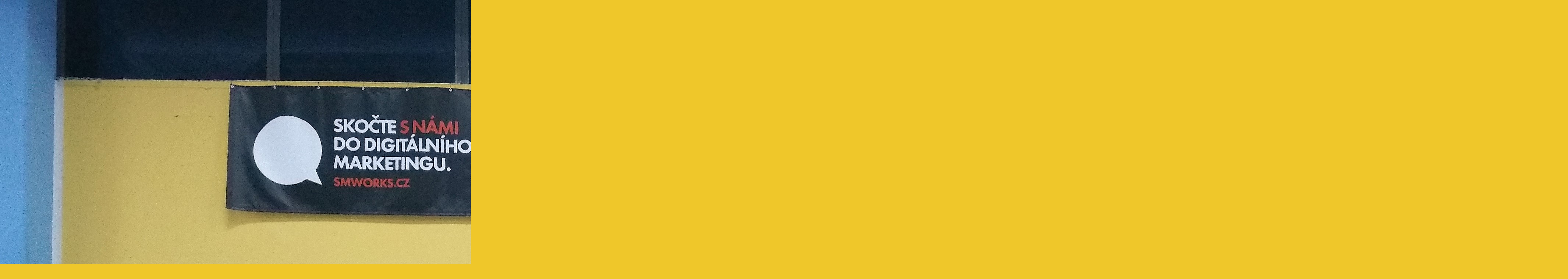

--- FILE ---
content_type: text/html; charset=UTF-8
request_url: https://www.ksglitvinov.cz/fotoalbum/sezona-rok-2018/prebor-usteckeho-a-libereckeho-kraje-druzstev---liberec-17.-11.-2018/20181117_172013.-.html
body_size: 812
content:
<?xml version="1.0" encoding="utf-8"?>
<!DOCTYPE html PUBLIC "-//W3C//DTD XHTML 1.0 Transitional//EN" "http://www.w3.org/TR/xhtml1/DTD/xhtml1-transitional.dtd">
<html lang="cs" xml:lang="cs" xmlns="http://www.w3.org/1999/xhtml">

    <head>

        <meta http-equiv="content-type" content="text/html; charset=utf-8" />
        <meta name="description" content="Klub sportovní gymnastiky Litvínov" />
        <meta name="keywords" content="gymnastika,sportovní gymnastika,sport,kondiční gymnastika,gymnastický klub,klub sportovní gymnastiky,sportovní gymnastky,litvínovské gymnastky,gymnastika litvínov,sportovní gymnastika litvínov,gymnastický klub" />
        <meta name="robots" content="all,follow" />
        <meta name="author" content="<!--/ u_author /-->" />
        <link rel="stylesheet" href="/style.1679387466.1.css" type="text/css" />
        
        <script type="text/javascript" src="https://www006.estranky.cz/user/js/index.js" id="index_script" ></script>
        <title>
            Klub sportovní gymnastiky Litvínov
        </title>

        <style>
          body {margin: 0px; padding: 0px;}
        </style>
    </head>
<body>
    <script language="JavaScript" type="text/javascript">
    <!--
      index_setCookieData('index_curr_fullphoto', 1170);
    //-->
  </script>
  <a href="javascript: close();"><img src="/img/original/1170/20181117_172013.jpg" border="0" alt="20181117_172013" width="4262" height="2951"></a>

<!-- NO GEMIUS -->
</body>
</html>


--- FILE ---
content_type: text/css
request_url: https://www.ksglitvinov.cz/style.1679387466.1.css
body_size: 16058
content:
hr, .noDisplay {
  display: none
}
  #header .title-desktop {
  display: none;
  top: -25px;
    position: relative;
}
@media (min-width: 1100px) {
  #header .title-desktop {
    display: block;
  }
}

#header .title-mobile {
  display: block;
}
@media (min-width: 1100px) {
  #header .title-mobile {
    display: none;
  }
}

#header .title-mobile h1 {
  top: 11px;
}
#eshop .contact-info td span {
    position: relative;
    display: block;
    top: -33px;
    left: -7px;
}
#eshop form table tbody tr td {
    padding-right: 5px;
    vertical-align: top;
}
#eshop .registration td input {
  width: 100%;
}
input[type="button" i] {
    color: #fff;
    font-weight: bold;
    font-size: 0.9rem;
    max-width: 20rem;
    background-color: #f37720;
    padding: .5rem 1rem .6rem;
    border-radius: 25rem;
    border-color: #f37720;
    border-style: solid;
    cursor: pointer;
}
#photo-album-nav {
  display: none;
}
@media(min-width: 1100px) {
#photo-album-nav {
  display: block;
}
}
#last-photo {
  display: none;
}
@media(min-width: 1100px) {
#last-photo {
  display: block;
}
}
#calendar {
   display: none;
}
@media(min-width: 1100px) {
#calendar {
  display: block;
  width: 90%;
}
}
#rss-nav {
  display: none;
}
@media(min-width: 1100px) {
#rss-nav {
  display: block;
}
}
#stats {
  display: none;
}
@media(min-width: 1100px) {
#stats {
  display: block;
}
}
#last-photo .wrap-of-wrap img {
  width: 90%;
  max-width: 90%;
    height: auto;
}
h2, h3, h4, h5, h6, pre, address, u, s {margin: 10px 0;}
input {padding: 5px;}
table {
    max-width: 500px;
}
iframe {
  width: 100%;
    max-width: 480px;
}
#osm-map {
  width: 100%!important;
    max-width: 480px;
}
td {padding: 5px;}
.editor-area hr { display: block; }
a {
  text-decoration: none
}
a:hover {
  text-decoration: underline
}
a img {
  border: none
}
.left {
  text-align: left;
}
.right {
  text-align: right;
}
.center {
  text-align: center;
}
.justify {
  text-align: justify;
}
.left-float {
  float: left;
}
.right-float {
  float: right;
}
.clear {
  clear: both;
  height: 0;
  overflow: hidden;
  border: 0;
  font-size: 0em;
}
/*title buggy in ie */
.accessibility-links {
  display: none
}
/* --- */
.editor-area {
  position: relative;
  margin-right: 5px
}
.editor-area h2 {
  margin: 14px 0 !important;
  font-size: 1.5em !important
}
#content h2 {
  font-size: 16px;
  margin-top: 10px;
}
#content h3 {
  font-size: 13px;
  padding-top: 10px;
}

#content .editor-area .preview img {
  width: 100%;
    max-width: 515px;
    height: auto;
}

#content .editor-area ul {margin: 0.5em 0.75em 0.5em 2em}

#content .editor-area p {line-height: 140%; margin: 0.4em 0; padding: 0.2em 0;}

#content .editor-area h2, #content .editor-area h3, #content .editor-area h4 {margin: 1em 0 0.3em 0; padding: 0.1em 0;}

#content .editor-area h2 {margin-top: 1.5em;}

/* main box-model, content adv, IE hacking, etc... */
body {
  margin: 0;
  padding: 0px;
  background: url('https://s3b.estranky.cz/img/d/1000000180/pageBkgBottom.png') repeat-x 50% 100% #EFC72A;
  text-align: center;
  font-family: Verdana;
  font-size: 11px
}
#page-bkg {
  background: url('https://s3b.estranky.cz/img/d/1000000180/pageBkg.png') repeat-x transparent;
}
#whole-page {
  position: relative;
  width: 950px;
  margin: 0 auto;
  text-align: left;
}
#document {
  position: relative;
}
#body {
   margin: 190px 11px 0 12px;
   background: #fff;
   border-radius: 15px;
   padding: 20px 5px;
}
@media(min-width: 1100px) {
#body {
   padding: 40px 18px;
}
}
/*body - ne header*/
/* overlay leftBreaker */

/* IE hacking - shadow above menu*/

/*advertisment*/
.message a {
  color: #69708C
}
.adv-title {
  font-size: 12px;
  color: #C51373;
  font-weight: bold
}
#mess-ahead {
  text-align: center;
  padding: 5px 0px;
        background-color: #e78312 !important;
        padding-bottom: 10px;
        color: #fff;
}
#mess-board {color: #fff; min-height: 200px;  position: relative; top: -40px;}
* html #mess-board {height: 220px;}
#sky-scraper-block {
    position: absolute;
    right: -300px;
    text-align: center;
    width: 300px;
    top: 0;
    color: #fff;
    z-index: 20;
}
#sticky-box {
  position: relative;
  position: -webkit-sticky;
    position: sticky;
  top: 0;
  right: 0;
}
#mess-skyscraper {
  margin-bottom: 10px
}
#mess-square {
  margin: 10px 0
}
#mess-message, #mess-text {
  margin: 10px 0;
  padding: 5px 0;
  border-top: solid 1px #f1f1f1;
  border-bottom: solid 1px #f1f1f1;
}
#mess-text {
  clear: both
}
#mess-message img {
  float: left;
  padding: 5px 10px 0 0
}
.hypertext {
    border: 1px solid #eee;
    margin: 10px 0 0 0;
    overflow: hidden;
    padding: 10px 5px;
}
#content .hypertext h2 {
  margin: 0 !important;
  font-weight: normal;
  font-size: 11px;
  padding-right: 75px;
}
#content .hypertext h2 a {
  color: #69708C;
  text-transform: none;
}
.hypertext+.hypertext {
  border-top: none;
  background: #FFF;
  margin-top: -1px;
}
.hypertext .mess-title {
  float: right;
  line-height: 17px;
}
*html .hypertext .mess-title {
  float: none;
}
.hypertext+.hypertext .mess-title {
  display: none;
}
#shifter #shifter_wrap:after {content: "."; display: block; height: 0; clear:both; visibility:hidden; font-size:0;}
* html #shifter #shifter_wrap {zoom: 1;}
*:first-child+html #shifter #shifter_wrap {zoom: 1;}
#shifter {background: #407098 url('https://s3b.estranky.cz/img/d/1000000180/pageBkgBottom.png') 0% 0% repeat-x;}
#shifter #shifter_wrap #shifter_footer .span3 {background: #fff; -webkit-border-radius: 8px; -moz-border-radius: 8px; border-radius: 8px; padding: 0px 5px 5px;
-moz-box-shadow: #2f4455 4px 2px 10px; -webkit-box-shadow: #2f4455 4px 2px 10px; box-shadow: #2f4455 4px 2px 10px;}
#shifter div#shifter_title h3 {margin: 5px 0; color: #fff;}
#shifter .span3 .category a {color: #f1ae19;}
#shifter #shifter_wrap #shifter_footer .category a {text-decoration: none;}
#shifter #shifter_wrap #shifter_footer .category a:hover {text-decoration: underline;}
#shifter .span3 a {color: #434D5A;}
#shifter .span3 .category a {font-size: 13px;}
#shifter #shifter_wrap #shifter_footer .span3 h4 {margin: 0;}
#shifter #shifter_title h3#shifter_t_2 {margin-right: 292px;}
#shifter #shifter_wrap #shifter_terms a {color: #979797;}
:root #shifter #shifter_title h3#shifter_t_2 {margin-right: 291px\9;}
* html #shifter #shifter_title h3#shifter_t_2 {margin-right: 145px;}
/* closing content page */
/*footer*/
#footer {
  width: 950px;
  bottom: 0;
  overflow: hidden;
  min-height: 110px;
}
#footer .inner_frame {
  padding: 10px 0pt 0pt 40px;
  color: white;
}
#footer .inner_frame p + p {margin-top: 5px;}
#footer .inner_frame p + p a {margin-right: 5px;}
#footer a {
  color: White;
}
#footer #up-page {
  display: none
}
#footer p {
  margin: 0;
}
/* end of whole page */
/*#decoration6 {
  clear: both;
  width: 100%;
  margin-top: -64px;
  height: 64px;
  background: url('https://s3b.estranky.cz/img/d/1000000180/pageBkgBottom.png') repeat-x
}
*/
/*header */
#header {
  position: relative;
  top: 85px;
  left: 0;
  z-index: 20;
}
#header-above {
  display: table;
  &margin-top: 15px;
  margin-left: 40px;
  height: 110px;
  overflow: hidden
}
#header h1 {
  margin: 0;
  display: block;
  left: 5px;
  overflow: visible !important;
  vertical-align: middle;
}
#header h1 a {
  display: block;
  width: 730px;
}
#header a {
  color: white;
  text-transform: uppercase;
  font-size: 1.3rem;
  font-weight: normal;
  text-decoration: none !important
}
@media(min-width: 1100px) {
  #header a {
  font-size: 1.6rem;
}
}
#header-decoration {
  display: none;
}
/* =================================== left panel ==================================  */
#nav-column {
  float: left;
        min-height: 50px;
  width: 315px;
  margin-left: 10px;
  margin-right: 15px;
  position: relative;
       -webkit-box-shadow: 3px 3px 6px -2px #e6e5e5;
       -moz-box-shadow: 3px 3px 6px -2px #e6e5e5; 
       box-shadow: 3px 3px 6px -2px #e6e5e5;
}
#nav-column h2 {
  width: 270px;
  height: 20px;
  padding: 7px 0 0 5px;
  background-repeat: no-repeat;
  color: white;
  text-transform: uppercase;
  font-size: 11px;
}
#nav-column .section a {
  color: #434D5A;
}
/* menu on the top */
#navigation {
  position: absolute;
  top: -120px;
  left: 0;
  z-index: 50;
  width: 950px;
  height: auto;
}
#navigation h2 {
  display: none
}
nav menu > li.level_1 {overflow: unset !important;}
ul.level_2 { position: absolute; top: 20px; padding: 0; z-index:999; background: #224463; border: 1px solid #FFF;}
ul.level_2 > li { display: block !important; width: 100%;}
ul.level_2 > li > a {float: none; white-space: pre; padding: 5px 20px;}
menu {
  margin: 0;
  padding: 0;
}
menu li {
  display: block;
  position: relative;
  float: left;
  font-size: 1em;
  margin: 0 1px;
  padding: 0 0 3px 0;
  line-height: 18px !important;
  zoom: 1;
}
@media(min-width: 1100px) {
  menu li {
  line-height: 14px !important;
}
}
menu li a {
  display: block;
  font-weight: bold;
  color: #fff;
  text-decoration: none;
}
menu li span {
  display: block;
  color: #fff;
  text-decoration: none;
  padding: 3px 15px 5px 15px;
  color: #fff;
  text-decoration: none;
}
menu li a:hover {
  background: #8193a7 url('https://s3b.estranky.cz/img/d/1000000180/menuBkgR.png') no-repeat 0% 0%;
  background-size: 100% 100%;
}
menu li a:hover span {
  background: url('https://s3b.estranky.cz/img/d/1000000180/menuBkgL.png') no-repeat 100% 0%;
}
menu li {
  _width: expression(this.offsetWidth < 200 ? "auto": "200px");
  _background: url('https://s3b.estranky.cz/img/d/1000000180/menuBkgR.png') no-repeat;
}
menu li, menu li a:hover, menu li a {
  _background-image: none !important;
  _background-color: transparent !important;
}
/************************************************************/
#folders-nav h2, #languages h2, #contact-nav h2, #stats h2 {
  background-color: #548cb8;
  border-radius: 4px;
}
#mail-list fieldset dd {margin: 0;}
#mail-list fieldset {
    padding: 0;
}
#mail-list #mail-list-message .message {
   margin: 10px 0;
    display: block;
    color: #000;
}
#last-gallery h2, #photo-album-nav h2, #mail-list h2 {
   background-color: #a0d20a;
  border-radius: 4px;
}
#links h2, #last-photo h2, #rss-nav h2 {
  background-color: #e9aa1d;
   border-radius: 4px;
}
#calendar h2 {
  background-color: #a0d20a;
   border-radius: 4px;
}
/* like menu, but not slide up */
.section ul {
  margin: -2px 0 0 0;
  padding: 0;
  width: 170px;
  overflow: hidden
}
.section li {
  margin: 0;
  padding: 0;
  list-style: none
}
.section li a {
  display: block;
  _height: 15px;
  margin: 0 0 5px 0;
  padding: 0 5px 3px 15px;
  list-style: none;
  background: url('https://s3b.estranky.cz/img/d/1000000180/listType1.png') 5px 50% no-repeat;
  border-bottom: solid 1px #ededeb;
}
#links li a {
  background-image: url('https://s3b.estranky.cz/img/d/1000000180/listType2.png')
}
/*portrait*/
#portrait h2 {
  display: none
}
#portrait .inner_frame {
  padding: 9px;
  text-align: center
}
#portrait {
  border-bottom: 1px solid #ededeb
}
/*photo*/
#last-gallery .inner_frame {
  width: 170px;
  margin: 3px 0;
  text-align: center;
  overflow: hidden;
  padding-bottom: 5px;
  border-bottom: solid 1px #ededeb
}
/*search*/
#search h2 {
  display: none
}
#search {
  position: absolute;
  float: left;
  top: 0;
  left: 0;
  z-index: 50;
  width: 270px;
  height: 31px;
  background: url('https://s3b.estranky.cz/img/d/1000000180/search.png') no-repeat;
}
@media(min-width: 1100px) {
  #search {
  top: -261px;
  left: 450px;
}
}
#search fieldset {
  margin: 5px 0 0;
  padding: 0;
  border: none;
}
#search #key {
  float: left;
  width: 145px;
  height: 15px;
  padding: 0;
  margin: 2px 10px 0 38px;
  background: #e78312;
  border: solid 1px #e78312;
  color: #e6e6e4;
  font-size: .8em
}
#search #sendsearch {
  float: left;
  width: 17px;
  height: 16px;
  margin-top: -10px;
  background: url('https://s3b.estranky.cz/img/d/1000000180/searchSubmit.png') no-repeat;
  text-align: right;
  border: none;
  color: #99d900;
  font-size: 0px;
  font-weight: bold;
  padding-top: 100px;
}
/*kalendar */
#calendar caption {
  display: none
}
#calendar .inner_frame {
  text-align: center;
  padding-bottom: 10px
}
#calendar table {
  width: 170px;
  margin: 0 auto;
  color: #6a6e79;
  border-collapse: collapse
}
#calendar #archive-year td {
  padding-bottom: 3px;
  border-bottom: solid 1px #ededeb;
}
#calendar tbody {
  width: 170px;
}
#archive-month a, #archive-year a {
  color: #a3d30b !important;
  font-weight: bold
}
#calendar #archive-days th {
  padding: 5px 0
}
#calendar td, #calendar th {
  _font-size: .7em;
  text-align: center;
}
#calendar tbody td {
  margin: 0 !important;
  width: 18px;
  height: 18px;
}
#archive-month td {
  height: auto !important;
  width: auto!important;
}
#archive-month td * {
  margin: 0 !important;
  font-size: .9em;
}
#calendar tbody .day_active {
  background: url('https://s3b.estranky.cz/img/d/1000000180/calendarItemBkg1.png') 50% 50% no-repeat;
  &background-position: 25% 50%;
  font-size: 10px
}
#calendar tbody .day_active a {
  color: white !important
}
/* =============================  MAIN div ========================================= */
#content {
  width: 540px;
  margin-left: 0px;
  padding: 0px 0 0px 8px;
  overflow: hidden;
  line-height: 130%;
  color: #39475F;
       float: right;
}
/* breadcrumb */
#breadcrumb-nav {
  width: 520px;
  margin: 5px 0 10px 5px;
  line-height: 20px;
  color: #578dbb;
  overflow: hidden
}
#breadcrumb-nav a {
  color: #69708a
}
#breadcrumb-nav a:hover {
  color: #578dbb;
}
/* under content */
#perex, #photos, #articles, #slide, #folders, #gallery, #perex_adv, #articles, #archive, #articles .article {
  width: 526px;
  overflow: hidden;
}
/* main H */
#content h3#photos-title, #articles .section_sub_title, #block-comments h2, #gallery h3, #photos-title, #archive h2 {
  margin: 20px 0 0 0 !important;
  text-transform: uppercase;
  letter-spacing: 1px;
  font-size: 16px
}
/* cancellation of H*/
.folder-info h3, #archive .article h2 {
  pletter-spacing: 0 !important;
  font-size: 12px !important;
  text-transform: none !important;
}
.section_article, .comment {
  margin-left: 5px;
  margin-right: 5px;
}
/* article(s) */
.article {
  position: relative;
  background: url(https://s3b.estranky.cz/img/d/1000000180/bkgArticle.png) 0 40px repeat-x
}
#article h2 a {
  color: #69708a;
  font-size: 11px;
  text-transform: uppercase
}
#articles .article h2, #archive .article h2 {
  width: 526px;
  height: 26px;
  padding-top: 4px;
  margin-bottom: 5px;
  background: url('https://s3b.estranky.cz/img/d/1000000180/hBkg.png') no-repeat;
}
.article h2 a {
  display: block;
  width: 404px;
  margin: 0px 100px 0 20px;
  overflow: hidden;
  color: white;
  text-transform: uppercase;
  line-height: 20px;
  height: 20px;
}
#articles h2 {
  font-size: 15px;
}
.article div.first p {
  margin: 2px 5px 5px 5px
}
div.first strong.date {
  margin-right: 2px;
  padding-right: 2px;
  color: #3c4952;
  font-weight: normal
}
p.first .date {
  margin: 0;
  padding: 0;
  color: #3c4952;
}
.under-article {
  clear: both;
  margin-left: 5px;
  padding: 5px 0 20px 0;
  border-top: solid 1px #dee8f1;
}
.under-article .a-whole-article {
  display: block;
  position: absolute;
  top: 16px;
  right: 8px;
  color: white !important;
  font-size: 10px;
  font-weight: normal
}
.under-article .art-delimit-wa {
  display: none
}
.under-article .comment-img {
  padding-right: 3px;
}
.under-article .nr-comments {
  display:inline-block;
  background: url('https://s3b.estranky.cz/img/d/1000000180/comment.png') 0 0 no-repeat;
  padding-left: 18px;
}
.under-article strong {
  font-weight: normal;
  color: #3c4952
}
.under-article a {
  color: #f1ae19;
  font-weight: bold
}
/* comment*/
#block-comments {
  position: relative;
  width: 520px;
  clear: both;
  padding-top: 25px;
  overflow: hidden;
  background: url(https://s3b.estranky.cz/img/d/1000000180/block-commentsBkg.png) no-repeat
}
#block-comments fieldset {
  width: 100%;
  border: none;
  padding: 0
}
#block-comments legend {
  display: none
}
#block-comments dd {
  margin: 0 0 5px 3px
}
.recaptchaContainer {
    text-align: left;
}
#block-comments fieldset input, #block-comments fieldset textarea,#block-comments input#c_title {
  width: 54%;
  background: #f3f3f3;
  border: solid 1px black;
  padding: 0 5px;
  margin-top: 2px;
  color: #69708C;
        font-family:Tahoma,Arial,sans-serif; font-size:13px;
}
@media(min-width:768px) {
  #block-comments fieldset input, #block-comments fieldset textarea,#block-comments input#c_title {
  width: 56%;
 }
}
#validation {
  float: left;
  width: 150px !important;
  margin-right: 20px
}

#block-comments .submit {
  text-align: center;
  border: 1px #69A6D3 solid;
  color: #69A6D3;
  font-weight: bold;
        padding:3px 10px;
        width: 80px;
}

#block-comments h3 {
  padding-top: 5px;
  border-top: solid 2px #DEE8F1;
  font-size: 16px;
  text-transform: uppercase;
  letter-spacing: 1px
}
#block-comments .comment-headline {
  color: #9AACC5
}
#block-comments .comment-headline h3 {
  color: #F1AE19 !important;
  margin: 10px 0 0 0;
  border: none;
  font-size: 12px;
  text-transform: none !important;
  letter-spacing: 0 !important
}
#block-comments .comment-text p {
  margin: 3px 0 5px 0
}
#block-comments .comment {
  border-bottom: solid 1px #EDEDEB
}
#block-comments form dd input{width: 250px;} 
#block-comments form dd input#c_validation{float:left;} 
#block-comments form dd div#c_validation_div{text-align:right;margin-right: 6px;}
#block-comments .submit{margin-bottom:20px;}
/* photo-gallery */
.folder {
  border: solid 1px #EEEEEE;
  margin: 5px;
  padding: 10px;
  clear: both;
  display: table;
  _height: 100px;
  width: 480px;
  _position: relative;
}
.folder .photo-wrap {
  display: table-cell;
  _position: absolute;
  _top: 50%;
  left: 5px;
  &float: left;
  _float: none;
  width: 100px;
  overflow: visible !important;
  vertical-align: middle;
  text-align: center;
}
.folder .photo-wrap div {
  _position: relative;
  _top: -50%;
  margin-right: 10px;
}
.folder-info {
  height: 110px;
  overflow: visible;
  display: block;
  width: 330px;
  overflow: hidden;
  float: right;
  vertical-align: middle;
}
.folder-info a {
  color: #F1AE19;
}
#gallery .folder-info h3 {
  margin: 0 !important;
  padding: 0 !important
}
#photos-sum h3#photos-title {
  margin: 10px 0 !important
}
#photos-sum .photo-wrap {
  float: left;
  display: table;
  height: 100px;
  width: 100px;
  _position: relative;
  overflow: hidden;
  text-align: center;
  _text-align: left !important;
}
#photos-sum .photo-wrap div {
  _position: absolute;
  _top: 50%;
  _left: 50%;
  display: table-cell;
  vertical-align: middle;
}
#photos-sum .photo-wrap a {
  display: block;
  _position: relative;
  _top: -50%;
  _left: -50%
}
.photo-wrap img {
  border: solid 2px #F1AE19;
  margin: 3px;
  &margin-bottom: 5px !important;
}
.photo-wrap img:hover {
  border-width: 5px;
  margin: 0 !important;
}
/*photographies*/
#p_name, #slide .slide-img, #p_comment {
  text-align: center
}
#p_name {
  color: #C51373
}
#slide a {
  color: #F1AE19;
  font-weight: bold
}
.slidebar a {
  display: block;
  float: left;
  height: 100px;
  width: 100px;
  text-align: center
}
.slidenav {
  clear: both;
  margin: 0 10px;
  text-align: center;
}
.slidenav .back {
  float: left;
}
.slidenav .forward {
  float: right;
}
#timenav {
  text-align: center;
  margin-top: 5px;
  padding-top: 5px;
  border-top: solid 2px #F3F3F3
}
/* folders */
.album {
  float: left;
  width: 220px;
  _width: 260px;
  padding-left: 40px;
  background: url(https://s3b.estranky.cz/img/d/1000000180/slozka.gif) no-repeat 10px 5px;
  overflow: hidden;
}
.album h3 {
  margin: 0;
  padding: 0 !important;
  font-size: 1.2em;
  height: 1.5em;
  overflow: hidden;
  line-height: 160%;
}
.album div {
  color: #666666;
  margin-bottom: 10px
}
.album a {
  color: #F1AE19;
}
.album a:hover {
}
/* rubrika prispevku */
.section_article h3 {
  margin-bottom: 0;
  padding-top: 10px;
  border-top: solid 1px #F3F3F3
}
.section_article h3 a {
  color: #C51373;
}
/**************************************************************************************/
/***fix*package************************************************************************/
/**************************************************************************************/
.comment {
  border-left: 1px solid #41719B;
  padding-left: 10px;
}
.level0 {
  margin-left: 0px;
}
.level1 {
  margin-left: 15px;
}
.level2 {
  margin-left: 30px;
}
.level3 {
  margin-left: 45px;
}
.level4 {
  margin-left: 60px;
}
.level5 {
  margin-left: 75px;
}
.level6 {
  margin-left: 90px;
}
.level7 {
  margin-left: 105px;
}
.level8 {
  margin-left: 120px;
}
.level9 {
  margin-left: 135px;
}
.list-of-pages {
  text-align: center;
  position: relative;
  display: block;
  width: 100%;
}
.list-of-pages .previous {
  position: absolute;
  left: 0px;
  top: 0px;
}
.list-of-pages .next {
  position: absolute;
  right: 0px;
  top: 0px;
}
.list-of-pages a {
  color: #3F5057 !important;
}
.list-of-pages .numbers {
  display: block;
  margin: 0px auto;
  width: 320px;
}
/**********preview**********/
#thumbnav, #photos, #preview-folder {
  overflow: hidden;
}
#photos .photo-wrap, #preview-folder .box, #thumbnav .box, .folder .photo-wrap {
  background: #fff;
  border: 1px solid #F1AE19;
  float: left;
  width: 90px;
  height: 90px;
  margin: 2px 0px 2px 4px;
  _width: 92px;
  _height: 92px;
}
#thumbnav .box {
  margin: 1px;
}
#photos .photo-wrap div, #preview-folder .box div, #thumbnav .box div, .folder .photo-wrap div {
  height: 90px;
  width: 90px;
  text-align: center;
  _height: 92px;
  _width: 92px;
  display: table;
  =position: relative;
  overflow: hidden;
}
#thumbnav .box div a, #photos .photo-wrap div a, #preview-folder .box div a, .folder .photo-wrap div a {
  =margin: 2px 0px 0px 0px;
  height: 100%;
  =height: auto;
  background-image: none;
  border: 0px solid #f7b1a5;
  =position: absolute;
  =top: 50%;
  =left: 50%;
  display: table-cell;
  vertical-align: middle;
}
#thumbnav .box div a, #photos .photo-wrap div a, #preview-folder .box div a, .folder .photo-wrap div a {
  =border: none;
}
#thumbnav .box div a img, #photos .photo-wrap div a img, #preview-folder .box div a img, .folder .photo-wrap div a img {
  =position: relative;
  =top: -50%;
  =left: -50%;
  border: 0px solid #FFF;
}
#thumbnav .wrap {
  display: block;
  padding: 8px 0px 8px 5px;
  _padding-left: 0px;
}
/*********end of preview**********/
#stats .inner_frame {
  text-align: left;
  color: #434D5A;
}
#stats .inner_frame td, #stats .inner_frame th {
  padding: 2px;
  color: #3F5057;
  font-weight: normal;
  text-align: left;
  font-size: 11px;
  color: #434D5A;
}
#stats .inner_frame table:after {
  content: ".";
  line-height: 0px;
  height: 0px;
  clear: both;
  visibility: hidden;
}
h1.head-left {
  text-align: left;
}
h1.head-center {
  text-align: center;
}
h1.head-right {
  text-align: right;
}
#ajax-container_preview {
  z-index: 999999;
}
#last-photo .inner_frame{
  text-align: left;
}
#mail-list.section #validation-dt {
  display: block;
  margin: 0 0 10px;
}
#mail-list.section .vizual-captcha {
  width: 91%;
  margin: 10px 0;
}
#mail-list-key {
  height: 19px;
  padding: 3px 1px 0;
  width: 39%;
  margin: 0 0 5px;
}
@media(min-width: 1100px) {
  #mail-list-key {
    width: 89%;
  }
}
#send-mail-list {
  margin-top: 5px;
}
#mail-list .inner_frame {
  text-align: left;
}
#languages .inner_frame {
  text-align: center;
        overflow: hidden;
}
#languages .inner_frame a {
  padding: 0px 5px;  float: left;
}
/* ------------------------- submenu --------------------------- */
menu li.submenu-over {
  position: relative;
  z-index: 9999;
}
menu li ul.classic, menu li ul.submenu, menu li ul.click, menu li ul.onmouse, menu li.submenu-over ul.click, menu li.submenu-over ul.classic {
  display: none;
}
menu li.submenu-over ul.onmouse, menu li:hover ul.onmouse {
  display: block;
}
menu li.submenu-over ul.onmouse, menu li:hover ul.onmouse {
  position: absolute;
  top: 37px;
  left: 1px;
  list-style: none;
  display: block;
  overflow: hidden;
  padding: 0px;
  margin: 0px;
  =width: auto;
  _width: expression(this.offsetWidth < 150 ? "auto": "150px");
  height: auto;
}
menu li.submenu-over ul.onmouse li, menu li:hover ul.onmouse li {
  list-style: none;
  float: none;
  display: block;
  padding: 0px;
  margin: 0px;
  border: 1px solid #98C909;
  background: #98C909 !important;
  width: auto;
  background-image: none;
  height: auto;
  =position: relative;
  =margin-top: -2px;
}
menu li.submenu-over ul.onmouse li a, menu li:hover ul.onmouse li a {
  float: none;
  white-space: nowrap;
  background-image: none;
  padding: 1px 5px 5px 5px;
  height: auto;
}
menu li ul li a:hover {
  text-decoration: underline;
  background: #98C909;
}
/* ------------------------- submenu --------------------------- */
#header-decoration {
  display: none;
}
/* round of header img*/
#logo-in-content {
  background: url('/img/ulogo.566223.jpeg') no-repeat;
  height: 100%;
  width: 535px;
  padding-top: 36%;
}
#header-round1, #header-round2, #header-round3, #header-round4 {
  display: none;
}
#header-round1 {
  position: absolute;
  top: 0;
  left: 0;
  width: 4px;
  height: 4px;
  background: url(https://s3b.estranky.cz/img/d/1000000180/round1.gif) no-repeat
}
#header-round2 {
  position: absolute;
  top: 0;
  right: 0px;
  width: 4px;
  height: 4px;
  background: url(https://s3b.estranky.cz/img/d/1000000180/round2.gif) no-repeat
}
#header-round3 {
  position: absolute;
  top: 196px;
  left: 0;
  width: 4px;
  height: 4px;
  background: url(https://s3b.estranky.cz/img/d/1000000180/round3.gif) no-repeat
}
#header-round4 {
  position: absolute;
  top: 196px;
  right: 0px;
  width: 4px;
  height: 4px;
  background: url(https://s3b.estranky.cz/img/d/1000000180/round4.gif) no-repeat
}
#block-comments h3, #content h2 {
  margin: 10px 5px !important;
}
#photos, .editor-area {
  margin-bottom: 10px;
}

#comments-form #c_validation {
  width: 250px !important;
}

#portrait .inner_frame {
  text-align: center;
}
#calendar td, #calendar th {
  font-size: 11px;
}
.slidenav {
  padding: 10px;
}
a {
  color: #color: #3F5057;
}
#mess-message:after {
  content: ".";
  clear: both;
  visibility: hidden;
  display: block;
  height: 0px;
  line-height: 0px;
  _zoom: 1;
}
.folder-info h3 {
  padding: 0px !important;
}
/**************************************************************************************/
/**************************************************************************************/
/**************************************************************************************/
.column .inner_frame {
  padding: 10px 0px;
}
.column #search .inner_frame {
  padding-top: 0px;
}
.own-code-nav h2 {
  background-image: url(https://s3b.estranky.cz/img/d/1000000180/menuBkg1.png);
}
#sendsearch, #send-mail-list, .submit {
  cursor: pointer;
}
#section_subsections, .article {
  margin-bottom: 20px;
}
#photos .photo-wrap {
  margin: 5px;
}
.article .editor-area, .first {
  margin-left: 5px;
}
.section .inner_frame {
  padding-left: 0;
}
.own-code-nav textarea {
  width: 98%;
}
#search .inner_frame, #languages .inner_frame, #last-photo .inner_frame, #calendar .inner_frame {
  padding-left: 0px !important;
}
#contact-nav .inner_frame {
  line-height: 150%;
}

/* special feature for menu */
#in-document {
                overflow: hidden;
}
#navigation .inner_frame menu {
                width: 100%;
}

/* layout adjustments - DO NOT CHANGE unless you know what are you doing */

#navigation {
  left: -5px;
}
#header h1 a {
  margin-left: 35px;
}
#nav-column h2 {
  padding:7px 0 0 15px;
  width: 270px;
}
.column .inner_frame {
                padding: 0;
}
#search.section {
                padding: 0;
}
#search.section .inner_frame {
                padding: 0;
}
.section .inner_frame {
  padding-left: 0;
  padding-top:15px;
  color: #434D5A;
  word-wrap: break-word;
}
.section {
  padding: 10px 0;
}
.section li a {
  padding:0 5px 3px 18px;
}
#perex .editor-area {
  margin-left: 5px;
}

/* correctures */
#articles .article h2 {margin-left: 0 !important; margin-left: 0 !important;}

#content #click {text-align: center;}
#content #click h3 {margin-bottom: 0.5em;}

#thumbnav .wrap {margin: 1em 0; margin-right: -10px;}
#thumbnav .box {margin: 2px 9px 2px 3px;}
* html #thumbnav .box {margin-right: 0px; margin-left: 8px;}  /* IE6 */

/* IE7 */
#navigation, #nav-column {zoom: 1; z-index: 1000;}
*:first-child+html menu li ul li a {display: block;}
*:first-child+html #decoration1 {top: 180px;}
*:first-child+html #decoration2 {bottom: 152px; height: 356px;}
*:first-child+html #decoration3, *:first-child+html #decoration4 {top: 170px;}
*:first-child+html #header {top: 60px; z-index: 1500;}
*:first-child+html #document {width: 780px; overflow-x: hidden;}  
*:first-child+html #clear3 {width: 771px;}

*:first-child+html menu li.submenu-over ul.onmouse, *:first-child+html menu li:hover ul.onmouse {background: #98C909; overflow: none;}
*:first-child+html menu li.submenu-over ul.onmouse li, *:first-child+html menu li:hover ul.onmouse li {margin-top: 3px;}

#content {position: relative; z-index: 500;}
#clear3 {position: relative; z-index: 10;}
#decoration2 {z-index: 1000;}

menu.menu-type-none li, menu.menu-type-onclick li, menu.menu-type-standard li {overflow: visible !important;}

menu li.submenu-over ul.onmouse li a, menu li:hover ul.onmouse li a {padding-bottom: 0;}

 /* IE 6 */
* html #nav-column h2 {width: 175px;}
* html #footer {height: 20px; font-size: 10px;}
* html menu li a:hover span {background-image: none !important; background-color: transparent !important;}
* html menu li a:hover {text-decoration: underline !important;}

#footer a.eoldal-footer {line-height: 30px; top: 0;}

/* ----------- Facebook------------ */

/* ----------- Like ----------- */
.fb_edge_widget_with_comment{margin:5px 0px;}

/******************************************************************************/
/*----------------------------------------------------------Navigation bar style----------------------------------------------------------*/
@media screen,projection{
#nav-cover{padding-bottom:0px !important;margin-bottom:-1px;background-color: #e78312 !important;}
.bar{background-image:url('https://s3b.estranky.cz/img/d/1000000180/nav-bg2.png');} 
.bar .kereses{background-image:url('https://s3b.estranky.cz/img/d/1000000180/nav-search2.png');}
.bar .logo_1{background-image:url('https://s3b.estranky.cz/img/d/1000000180/logo-startlap2.png');}
.bar .logo_2{background-image:url('https://s3b.estranky.cz/img/d/1000000180/logo-iwiw2.png');}
.bar .logo_3{background-image:url('https://s3b.estranky.cz/img/d/1000000180/logo-facebook2.png');}
.bar .logo_4{background-image:url('https://s3b.estranky.cz/img/d/1000000180/logo-twitter2.png');}
.bar .belepek{background-image:url('https://s3b.estranky.cz/img/d/1000000180/nav-reg2.png');}
.bar .elvalaszto{border-left:1px solid #e78312 !important;}

/* Full width adjustments */
body.full-width #body {background-image: none;}
body.full-width #nav-column {width: auto; margin-right: 0; _height: 0;}
body.full-width #content {padding: 0 11px; width: auto; _margin-top: -196px;}

body.full-width #decoration1, body.full-width #decoration2 {display: none;}

body.full-width #perex, body.full-width #photos, body.full-width #articles, body.full-width #slide, body.full-width #folders, body.full-width #gallery, body.full-width #perex_adv, body.full-width #articles, body.full-width #archive, body.full-width #articles .article {width: 710px;}

body.full-width .article {background: none;}

body.full-width #block-comments {width: auto;}
body.full-width #comments-form {width: 525px;}

.slidenav {text-align: center;}

/* Facebook addons */
#fb-likebox-feed h2 {background-image: url(https://s3b.estranky.cz/img/d/1000000180/menuBkg2.png); background-color: #a0d20a}
#fb-likebox-feed .inner_frame { padding-left: 0;}
#fb_likebox_width {width: 182px;}
/* --- eshop ---- */
div#eshop div#articles.order_account table#basket_preview_form th {padding: 4px;}
div#eshop div#articles.order_account table#basket_preview_form td {padding: 0 3px;}
#ecategory ul li ul {
  padding-left: 14px;
  width: auto;
}
#eshop fieldset {border: none;}
#eshop .comment-headline i {float: right;}
#eshop #articles form fieldset table {font-size: 11px;}
#eshop #block-comments {width: 100%;}
#eshop .submit, #login .submit {padding: 3px 8px; background: #F3F3F3; cursor: pointer;
border: 1px solid #69A6D3; color: #69A6D3; font-weight: bolder; -webkit-border-radius: 12px;
-moz-border-radius: 12px; border-radius: 12px;}
#usernewsletter, .settings .submit, .contact-info .submit {margin-left: 17px;}
#eshop .contact-info .submit {margin-left/*\**/: 20px\9}
#eshop .settings .submit {margin-left/*\**/: 20px\9}
#login input.submit {float: none;}
#basket_preview_form tbody tr td, #confirm tbody tr td, #orderdone tr td {
  border-top: 1px dotted #C6C6C6; border-collapse: collapse;
}
#eshop #confirm fieldset table, #eshop #orderdone, #eshop .comment-headline  {border-bottom: 1px dotted #C6C6C6; border-collapse: collapse;}
.registration #usernewsletter {margin: 0;}
#eshop .registration .validation dd, #eshop .gennewmail .validation dd {margin-left: 0;}
#eshop .sphotos:after, #eshop div.products:after, #eshop #articles:after, #eshop #articles #steps ul:after {
    content: ".";
    display: block;
    height: 0; 
    clear:both;
    visibility:hidden;
    font-size:0;
}
* html #eshop .sphotos, * html #eshop div.products, * html #eshop #articles, * html #eshop #articles #steps ul {zoom: 1;}
*:first-child+html #eshop .sphotos, *:first-child+html #eshop div.products, *:first-child+html #eshop #articles, *:first-child+html #eshop #articles #steps ul {zoom: 1;}
#eshop a {color: #434D5A;}
#eshop div.products h2 {width: 526px; height: 26px; padding-top: 6px; padding-left: 17px; background: url('https://s3b.estranky.cz/img/d/1000000180/hBkg.png') no-repeat; font-size: 15px; color: white; text-transform: uppercase;}
#eshop div.products .article h3, #eshop #articles .article h3 { margin: 0.2em 0em 0.3em; line-height: 1.2em; height: 2.4em; overflow: hidden;}
* html #eshop div.products .article h3, * html #eshop #articles .article h3 {height: 3.5em;}
#eshop div.products .article, #eshop #articles .article {float: left; width: 90%; display: inline; margin: 5px 20px 0px; padding: 0 2px;}
@media(min-width: 768px) {
  #eshop div.products .article, #eshop #articles .article  {width: 130px;}
}
* html #eshop div.products .article, * html #eshop #articles .article {width: 134px; padding-bottom: 25px;}
#eshop div.products {padding-bottom: 5px; margin-bottom: 25px;}
#eshop div.products .article .photo-wrap, #eshop #articles .article .photo-wrap {float: none; width: 100%; height: 130px;}
@media(min-width: 768px) {
  #eshop div.products .article .photo-wrap, #eshop #articles .article .photo-wrap  {width: 130px;}
}
#eshop div.products .article .photo-wrap div, #eshop #articles .article .photo-wrap div {width: 130px;}
#eshop div.products .article .editor-area, #eshop #articles .article .editor-area {padding: 5px; height: 5.2em; line-height: 1.45em; overflow: hidden; text-align: justify; _height: 5.5em;}
* html #eshop div.products .article .editor-area, * html #eshop #articles .article .editor-area {line-height: 1.25em;}
*:first-child+html #eshop div.products .article .editor-area, *:first-child+html #eshop #articles .article .editor-area {height: 5.3em;}
#eshop div.products .article span.price, #eshop #articles .article span.price {font-weight: bolder; text-align: center; display: block; margin-top: 5px; padding: 3px 0;}
#eshop .article .photo-wrap {margin-top: 0;}
#eshop #product #photo-detail .photo-wrap {
float: left;
margin-top: 1px;
}
#nav-basket .inner_frame, #login .inner_frame, #logged .inner_frame {margin-left: 7px;}
#eshop .sphotos .photo-wrap {display: table;}
#account_firm label {width: 86px; display: block;}
#billing_address label {width: 80px; display: block;}
.settings #firmsdata label {width: 86px;}
#eshop .settings #billing_address label {width: 81px;}
.contact-info #billing_address label {width: 84px;}
#eshop #billing_address #sameaddress + label {width: auto; display: inline;}
* html .settings #firmsdata label {width: 84px;}
* html #eshop .settings #billing_address label {width: 84px;}
*:first-child+html .settings #firmsdata label {width: 84px;}
*:first-child+html #eshop .settings #billing_address label {width: 77px;}
* html #account_firm label {width: 84px;}
*:first-child+html #account_firm label {width: 84px;}
*:first-child+html .contact-info #billing_address label {width: 81px;}
.contact-info #billing_address label {width/*\**/: 80px\9}
#eshop .settings #billing_address label {width/*\**/: 76px\9}
@-moz-document url-prefix() { /** FF */ 
    #eshop .settings #billing_address label {width: 75px;} 
   .contact-info #billing_address label {width: 79px;}
}
*:first-child+html #eshop .settings #usernewsletter {margin-left: 15px;}
*:first-child+html #eshop .settings .submit {margin-left: 19px;}
* html #eshop .settings #usernewsletter {margin-left: 15px;}
* html #eshop .settings .submit {margin-left: 19px;}
*:first-child+html #eshop .gennewmail .submit {margin-left: 4px;}
* html #eshop .gennewmail .submit {margin-left: 0;}
*:first-child+html #eshop .gennewmail .validation dl {margin-top: 10px;}
* html #eshop .gennewmail .validation dl {margin-top: 10px;}
*:first-child+html #eshop #basket_preview_form .wrap ul {margin-left: 0;}
* html #eshop #basket_preview_form .wrap ul {margin-left: 0;}
* html #eshop #basket_preview_form fieldset p {margin-bottom: 15px;}
*:first-child+html #eshop #basket_preview_form fieldset p {margin-bottom: 15px;}
*:first-child+html #eshop #basket_preview_form .wrap h3 {margin-top: 10px;}
* html #eshop #basket_preview_form .wrap h3 {margin-top: 10px;}
* html #eshop .contact-info #usernewsletter {margin-left: 15px;}
*:first-child+html #eshop .contact-info #usernewsletter {margin-left: 15px;}
* html #eshop .contact-info .submit {margin-left: 19px;}
*:first-child+html #eshop .contact-info .submit {margin-left: 19px;}
*:first-child+html #eshop #confirm {padding: 0 3px;}
* html .photo-wrap img {margin: 0; border: none;}
*:first-child+html #eshop .photo-wrap img {margin: 0; border: none;}
* html #eshop #eshop .photo-wrap div img {margin-left: 0;}
*:first-child+html #eshop .photo-wrap div img {margin-left: 0;}
#eshop .settings input, #eshop .settings label, #eshop .registration input,
#eshop .registration label, #eshop .contact-info input, #eshop .contact-info label{vertical-align: middle;}
#eshop #basket_preview_form .wrap input {position: relative; top: 2px;}
@media all and (-webkit-min-device-pixel-ratio:10000), not all and (-webkit-min-device-pixel-ratio:0) {
        #eshop #basket_preview_form .wrap input {top: 0;}
}
#login .inner_frame .errormes {margin-bottom: 15px;}
*:first-child+html #eshop #product-detail #basket form .amount {height: 18px;}
#eshop .gennewmail fieldset p input {width: 191px;}
* html #eshop .gennewmail fieldset p input {width: 195px;}
#login form div input {margin-bottom: 5px; width: 35%;}
@media(min-width: 1100px) {
  #login form div input {margin-bottom: 5px; width: 75%;}
}
#account_firm, #deliveryaddress {margin-left: 2px;}
#eshop .article .price {margin: 5px 0 20px;}
#sameaddress {margin-left: 0;}
#eshop #articles .settings {margin-top: 10px;}
#eshop #product-detail #calculation {line-height: 70%; margin-top: -2px;}
#eshop #basket_preview_form td img {padding-top: 2px;}
#basketpayments ul, #baskettransport ul {margin-left: -34px;}
#eshop #basket_preview_form p .submit {margin-left: 16px;}
#eshop #basket_preview_form .wrap input {margin-left: 0;}
#basketpayments h3, #baskettransport h3, #eshop #basket_preview_form fieldset p .submit {margin-left: 6px;}
* html #eshop #basket_preview_form .wrap input {margin-left: 2px;}
* html #eshop #basket_preview_form p .submit {margin-left: 6px;}
* html #content #eshop #basketpayments ul li div, * html #content #eshop #baskettransport ul li div {padding-left: 28px;}
*:first-child+html #eshop #basket_preview_form p .submit {margin-left: 10px;}
*:first-child+html #basketpayments h3, *:first-child+html #baskettransport h3,
*:first-child+html #eshop #basket_preview_form fieldset p .submit {margin-left: 6px;}
*:first-child+html #basketpayments ul, *:first-child+html #baskettransport ul {margin-left: 1px}
*:first-child+html #content #eshop #basketpayments ul li div, *:first-child+html #content #eshop #baskettransport ul li div {padding-left: 28px;}
#eshop #basket_preview_form fieldset p .submit {margin-left/*\**/: 5px\9}
#eshop #basket_preview_form .wrap input {margin-left/*\**/: -4px\9}
#eshop #basket_preview_form p .submit {margin-left/*\**/: 7px\9}
#content #eshop #basketpayments ul li input, #content #eshop #baskettransport ul li input {
margin: 3px 2px 0 3px;}
* html #content #eshop #basketpayments ul li input, * html #content #eshop #baskettransport ul li input {
margin: 0 2px 0 2px;}
*:first-child+html #content #eshop #basketpayments ul li input, *:first-child+html #content #eshop #baskettransport ul li input {
margin: 0 2px 0 2px;}
* html #eshop #basket_preview_form li div  {font-size: smaller;}
#eshop #articles #steps ul {width: 235px; margin: 10px auto;}
* html #eshop #articles #steps {text-align: center;}
.contact-info fieldset, .settings fieldset {padding: 5px 10px;}
#orderdone {padding: 5px 10px;}
#orderdone td {padding: 2px 0;}
#confirm .wrap {padding: 0px 10px;}
#eshop #block-comments form dt {width: 81px;}
#eshop #confirm .validation {margin: 10px 0; padding: 0;}
#eshop #confirm .submit {margin-top: 3px;}
* html #eshop #confirm .submit {margin-top: -8px;}
*:first-child+html #eshop #confirm .submit {margin-top: -8px;}
#eshop #confirm .validation #c_validation {height: 18px;}
* html #eshop #confirm .validation #c_validation {height: 28px;}
*:first-child+html #eshop #confirm .validation #c_validation {height: 22px;}
#eshop #confirm .validation dt {width: 90px;}
#eshop form#confirm input[type="checkbox"] {position: relative; top: 2px; margin-left: 0;}
#eshop form#confirm input[type="checkbox"] {
    margin-left: -3px \0/; /* IE8+9  */
}
*:first-child+html #eshop form#confirm input[type="checkbox"] {margin-left: -3px;}
#eshop #confirm .validation dt {float: none;}
#eshop #confirm fieldset.validation dd, #eshop #confirm fieldset.validation dl {margin: 0;}
#eshop #product-comments #block-comments form {margin-left: 0;}
#eshop #panel .panel-header li a {background: #fafafa;}
#eshop fieldset.validation {width: 100%;}
#eshop #panel {width: 100%;}
#eshop .wrap #product-info td {padding: 1px 0;}
#eshop .validation .validatin-images-set {width: 50%;}
#eshop #basket_preview_form td {padding: 0;}
#eshop #articles ul, #eshop p {font-size: 100%;}
#login label {width: auto; float: none;}
#login .inner_frame p {margin: 5px 0;}
#eshop #panel .panel-header li {background: none; padding: 0;}
#eshop #block-comments .comment-headline h3 {display: block;}
#eshop .article .photo-wrap img {margin-left: 1px;}
* html #eshop .article .photo-wrap img {margin-left: 0;}
#eshop .wrap li, #eshop #steps li {background: none; padding: 0;}
#eshop #confirm .wrap {line-height: 160%;}
#eshop #block-comments textarea {width: 475px;}
#eshop #block-comments form input.submit {margin: 5px 0 3px 5px;}
#eshop #block-comments form dd input#c_validation {float: none; margin-left: 0;}
#eshop #block-comments .comment-headline h3 {float: none;}
#eshop #block-comments .comment-text {margin: 8px 0 0 3px; word-wrap: break-word;}
#eshop .validation dt, #eshop .registration .validation dt {width: 81px;}
#eshop #block-comments .validation #c_validation {width: 228px;}
#login .inner_frame, #nav-basket .inner_frame, #logged .inner_frame {padding: 10px 10px 0px 5px;}
#eshop #panel .panel-header ul {margin-left: -40px;}
#eshop #block-comments .submit {width: auto;}
#eshop .registration .submit {margin: 5px 0 0 14px;}
#eshop .gennewmail .submit {margin: 5px 0 0 10px;}
#eshop #basket_preview_form td.title {width: 33%;}
#eshop #steps li {margin: 0px 5px;}
#delivery_address label {width: 86px; display: block;}
#eshop #basket {margin: 0;}
#eshop #product-comments #block-comments h3 {margin: 0 3px !important;}
#eshop #product-comments #block-comments .comment {border: none; padding-left: 0;}
#eshop #product-comments #block-comments .comment-headline h3 {margin: 15px 0 0 !important;}
#eshop #block-comments form dd input {width: 228px;}
#eshop .settings fieldset h3, #eshop .contact-info fieldset h3 {padding-top: 0; margin: 0 0 5px;}
#eshop #basket_preview_form .wrap h3 {padding-top: 0; margin-top: 0;} 
#eshop #confirm .wrap h3 {margin-top: 10px; padding-top: 0;}
#eshop .settings p {margin: 0;}
#eshop .settings .submit, #eshop #account_info, #eshop .contact-info .submit {margin-top: 10px;}
#eshop #confirm .right p {margin: 0;}
#eshop #confirm .right .price {margin: 10px 0;}
#eshop .article .editor-area {margin-bottom: 0;}
*:first-child+html #eshop .article .price {margin: 10px 0 20px;}
* html #eshop #confirm .wrap {padding-bottom: 10px;}
*:first-child+html #eshop #confirm .wrap {padding-bottom: 10px;}
*:first-child+html #login input.submit {width: 121px;}
#eshop .registration .validation, #eshop .gennewmail .validation {padding: .5em .75em;}
* html #eshop .registration .validation, * html #eshop .gennewmail .validation {padding: .5em 0;}
*:first-child+html #eshop .gennewmail .validation {padding: .5em 3px;}
#eshop .registration .validation, #eshop .gennewmail .validation {padding/*\**/: .5em 0\9}
#eshop .registration .validation dl, #eshop .gennewmail .validation dl, #eshop .registration p, #eshop .gennewmail p {margin: 0;}
#eshop .registration fieldset p {margin-top: .5em;}
#eshop .registration fieldset h3 {margin: 10px 0 5px;}
@-moz-document url-prefix() { /** FF */ 
    #eshop #basket_preview_form p .submit {margin-left: 14px;}
    #eshop #basket_preview_form fieldset p .submit {margin-left: 6px;}   
}
#eshop #confirm fieldset table .right {padding-right: 0;}
#eshop #basket_preview_form table .border_fix td, #eshop #basket_preview_form table tr .price {border: none;}
#nav-basket .inner_frame, #logged .inner_frame {line-height: 1.5em;}
#eshop .contact-info p {margin: 0;}
#eshop #articles #steps {margin-bottom: 10px;}
#eshop .photo-wrap img {border: none; margin: 0;}
* html #eshop .registration fieldset p {margin-bottom: 10px;}
*:first-child+html #eshop .registration fieldset p {margin-bottom: 10px;}
* html #eshop #product-comments .comment-headline i {margin-top: -3.6%;}
*:first-child+html #eshop #product-comments .comment-headline i {margin-top: -3.6%;}
* html #eshop #product .wrap #product-detail #product-info table, * html #eshop #articles .settings table,
* html #eshop #basket_preview_form table, * html #eshop .contact-info table, * html #eshop #confirm table,
* html #eshop .registration table, * html #eshop .gennewmail table {font-size: 11px;}
* html #eshop #product-detail #calculation {line-height: 0%;}
*:first-child+html #eshop #product-detail #calculation {line-height: 0%;}
* html #eshop #block-comments .validation #c_validation, * html #eshop fieldset.validation .validatin-images-set input {width: 240px;}
*:first-child+html #eshop fieldset.validation .validatin-images-set input {width: 235px;}
#eshop #basketpayments, #eshop #baskettransport {width: 47%;}
#eshop #baskettransport {margin-left: 15px;}
#login .inner_frame p {line-height: 160%;}
#eshop .registration .submit {margin-left/*\**/: 6px\9}
#eshop .gennewmail .submit {margin-left/*\**/: 2px\9}
#eshop .registration #usernewsletter {margin-left/*\**/: 1px\9}
#content #eshop #basketpayments ul li, #content #eshop #baskettransport ul li {
background: #F3F3F3;}
#content #eshop #basketpayments ul li div, #content #eshop #baskettransport ul li div {
background: white;
margin-left: 0 !important;
padding-left: 22px;
}
#eshop #articles p.errormes {padding-left: 10px;}
#eshop #articles p.errormes {padding-left/*\**/: 2px\9}
* html #eshop #articles p.errormes {padding-left: 0;}
#eshop #articles .registration p.errormes { padding-left: 13px; }
#eshop #articles .registration p.errormes { padding-left/*\**/: 6px\9 }
* html #eshop #articles .registration p.errormes { padding-left: 3px; }
#eshop #articles .contact-info p.errormes {padding-left: 17px;}
@-moz-document url-prefix() { /** FF */ 
    #eshop #articles p.errormes {padding-left: 8px;}
    #eshop #articles .registration p.errormes { padding-left: 11px; }
}
#eshop #product-detail #product-info table tr td {min-width: 70px; vertical-align: top;}
#eshop #product .wrap h2 {line-height: 1.2em; margin-bottom: 15px; margin: 10px 0 15px!important;}
#eshop #basket_preview_form .wrap ul li {margin: 3px 0;}
#eshop #basket_preview_form p input {width: 128px;}
#eshop #basket_preview_form fieldset p input {padding: 4px 0;}
#eshop #basket_preview_form fieldset p a {padding: 4px 17px; text-decoration: none; text-align: center; font-size: 12px;}
*:first-child+html #eshop #basket_preview_form fieldset p a {padding: 3px 17px;}
* html #content #eshop #basketpayments ul li div, * html #content #eshop #baskettransport ul li div {font-size: smaller;}
#eshop #steps .active {color: #69A6D3; font-weight: bold; background: #F3F3F3; }
#eshop .registration #usernewsletter {margin-left: 4px;}
#eshop .registration .validation {margin-left: 6px;}
* html #eshop .registration .validation {margin-left: 4px;}
#eshop #steps .active, #eshop #steps .done {padding: 3px 5px; border: 1px solid #69A6D3;
-webkit-border-radius: 6px; -moz-border-radius: 6px; border-radius: 6px; width: 55px; text-align: center;}
#logged h2, #login h2 {background: #a7dc09; border-radius: 4px;}
#nav-basket h2 {background: #f2ae18; border-radius: 4px;}
#ecategory h2 {background: #548CB8; border-radius: 4px;}
#confirm .wrap, #account_info, #billing_address,
#eshop div.products .article span.price, #eshop #articles .article span.price {background: #f3f3f3;}
#eshop #confirm .wrap, #eshop #account_info, #eshop #billing_address {border: 2px solid #69A6D3;}
#eshop #photo, #eshop div.products .article .photo-wrap, #eshop #articles .article .photo-wrap,
#eshop #product #photo-detail .photo-wrap {background: white; border: 1px solid #69A6D3;}
#eshop div.products .article .photo-wrap img:hover {border-width: 0; margin: 0 0 0 1px !important;}
:root #eshop #basket input.amount {top: 1px\9; padding-bottom: 4px\9;}
#eshop .message-info {margin: 10px 0 10px 5px;}
#eshop #articles .message-info {margin: 10px 0;}
#eshop #paging {clear: both;}
#eshop #paging a, #eshop #paging span.current {padding: 4px 6px; margin-right: 5px; border: 1px solid #69A6D3; background: #fff; text-decoration: none; font-size: 110%;}
#eshop #paging a:hover, #eshop #paging span.current {background: #548CB8 url('https://s3b.estranky.cz/img/d/1000000180/menuBkg3.png') 50% 50% no-repeat; border: 1px solid #fff; color: #fff; padding: 5px 7px; border: none;}
#eshop #paging #previous, #eshop #paging #next {border: none; background: none;}
#eshop #paging #previous:hover, #eshop #paging #next:hover {color: #39475F; padding: 4px 6px;}
#eshop div.products .editor-area {padding: 0px 20px;}
#eshop .contact-info fieldset span {color: #ff0000;}
#ecategory div ul li.current ul li a {text-decoration: none;}
#ecategory div ul li.current a, #ecategory div ul li ul li.current a, #ecategory div ul li.current ul li a:hover {text-decoration: underline;} 
menu li.current ul.submenu li a {background-image: none; color: #fff;}
menu li.current a { background: #95c80b url('https://s3b.estranky.cz/img/d/1000000180/menuBkgR.png') no-repeat 0% 0%; color: #fff;}
menu li.current a span, menu li.current ul.submenu a span, menu li.current ul.submenu li a span:hover { background: url('https://s3b.estranky.cz/img/d/1000000180/menuBkgL.png') no-repeat 100% 0%; color: #fff; text-decoration: underline;}
*:first-child+html #eshop .registration #usernewsletter {margin-left: 0;}
* html #eshop .registration #usernewsletter  {margin-left: 0;}
#eshop .registration .validation, #eshop .registration .submit {margin-left/*\**/: 14px\9}
*:first-child+html #eshop .registration .submit {margin-left: 14px;}
* html #eshop .registration .validation {margin-left: 14px;}
* html #eshop .registration .submit {margin-left: 14px;}
#eshop .login-info {border-bottom: solid 1px #DEE8F1; padding: 0 0 5px 7px;}
#eshop .login-info fieldset p {margin: 5px 0;}
#eshop form.login-info fieldset p label { display: inline-block; width: 84px; }
#eshop form.login-info fieldset p label {width/*\**/: 92px\9}
:root #eshop form.login-info fieldset p label {width: 84px\9;}
#eshop form.login-info input {width/*\**/: 148px\9}
#eshop form.login-info input.submit {width/*\**/: auto\9}
* html #eshop form.login-info input {width: 155px;}
* html #eshop form.login-info input.submit {width: auto;}
#eshop .order_account h3 {margin: 5px 3px 2px;}
#eshop .order_account h4 {margin: 0;}
#eshop .order_account div {margin-left: 3px;}
#eshop #basket_preview_form td.title {width: 34%;}
#eshop #basket_preview_form td.coupon input.couponText {padding: 1px 2px;}
/*****************/

#product-search input {vertical-align: middle;}
#product-search input#product-search-text {background: #F3F3F3; border: solid 1px #000; padding: 0 5px; color: #69708C; font-family: Tahoma,Arial,sans-serif; font-size: 13px; height: 28px; width: 220px;}
#product-search input.submit {padding: 0 20px; height: 30px;}
#product-search #product-search-form {margin: 15px 5px 20px;}
#product-search .products ul {line-height: 1.5em;}
*:first-child+html #product-search input#product-search-text {padding: 6px 5px 0; height: 22px;}
* html #product-search input#product-search-text {padding: 6px 5px 0; height: 30px;}
}
@media \0screen {
    #product-search input#product-search-text {padding: 6px 5px 0; height: 22px;}
}

/* Responsive */

.menu-toggle {
  position: absolute;
  margin-top: 10px;
  right: 10px;
  border: 0;
  outline: 0;
  padding: 0;
    padding-bottom: 6px;
  cursor: pointer;
  min-height: 35px;
  display: none;
  background: transparent;
  z-index: 99999;
}
.menu-toggle span {
  border-top: 5px white solid;
    width: 30px;
    margin: 2px 0;
    display: block;
    transition: 0.3s all linear;
}
.menu-toggle.menu-active span:nth-of-type(1) {
  opacity: 0;
}
.menu-toggle.menu-active span:nth-of-type(2) {
  transform: rotate(45deg);
}
.menu-toggle.menu-active span:nth-of-type(3) {
  transform: rotate(-45deg);
  margin-top: -7px;
}

@media only screen and (max-width: 1100px) {
  
  #in-document {
    max-width: 780px;
      margin: auto;
      position: relative;
  }
  #whole-page {
    width: 100%;
    background: none;
  }
  #body {
    margin: 50px 0 0 0;
      background: white;
  }
  #header {
    top: 40px;
  }
  #header h1 a {
    width: 100%;
      padding: 0 50px 0 10px;
    box-sizing: border-box;
    margin: 0;
  }
  #nav-column {
    width: 100%;
    margin: 0;
    position: static;
      min-height: 10px;
  }
  #navigation {
      width: 100%;
      display: table;
      top: 90px;
      left: 0;
  }
  #navigation .inner_frame menu {
    width: auto;
      background: #e88916;
  }
  menu li {
    text-align: center;
    float: none;
    border-bottom: 1px solid white;
    font-size: 16px;
  }
  menu li a {
    padding: 5px 0;
  }
  menu li a:hover, menu li a:hover span {
    background: #29486b;
  }
  #content {
    width: 100%;
    padding: 10px;
      box-sizing: border-box;
  }
  #footer {
    width: 100%;
  }
  #decoration1, #decoration2, #decoration3, #decoration4 {
    display: none;
  }
  .column {
    display: block;
  }
  #logo-in-content {
      width: 100%;
      background-size: contain!important;
      border-radius: 10px;
  }
  #perex, #photos, #articles, #slide, #folders, #gallery, #perex_adv, #articles, #archive, #articles .article {
    width: 100%;
  }
  #breadcrumb-nav {
      width: 100%;
      margin: 5px 0;
  }
  #articles .article h2, #archive .article h2 {
    width: 100%;
    background: #efc72b;
      display: table;
           border-radius: 5px;
  }
  .article h2 a {
      width: 100%;
      margin: 0;
      padding: 0 100px 5px 10px;
      box-sizing: border-box;
      display: table;
  }
  #clear3 {
    width: 100%;
    background: white;
  }
  .folder {
    box-sizing: border-box;
    width: 100%;
    margin: 5px 0;
  }
  .folder-info {
    float: left;
    padding-left: 10px;
    width: auto;
    box-sizing: border-box;
  }
  #footer .inner_frame {
    padding: 10px;
  }
  .menu-toggle {
      display: block;
  }
  #navigation nav {
    display: none;
  }
  #navigation.menu-active nav {
    display: block;
  }
  .level_2 {
    display: none !important;
  }

}

@media only screen and (max-width: 991px) {
  
  #whole-page {
    overflow: hidden;
  }
  body {
    width: 100% !important;
      overflow-x: hidden;
  }
  html {
    overflow-x: hidden;
  }

}

/* ------------- CUSTOM GALLERY ---------------- */
/* INIT SLIDER STYLES  */
.initSlider,
.initSlider *,
.initSlider *::after,
.initSlider *::before {
  -webkit-box-sizing: border-box;
  box-sizing: border-box;
}

 

.slide.hide,
.slide.hideSlide {
  display: none !important;
}

 

.initSlider {
  position: relative;
  z-index: 1;
  display: inline-block;
  width: 100%;
  height: 100%;
  overflow: hidden;
  opacity: 1;
}
.initSlider .firstImg {
  position: absolute;
  top: 0;
  bottom: 0;
  right: 100%;
}

 

.initSlider .lastImg {
  position: absolute;
  top: 0;
  bottom: 0;
  left: 100%;
}
.initSlider img {
  -webkit-user-select: none;
  -moz-user-select: -moz-none;
  -moz-user-select: none;
  -ms-user-select: none;
  user-select: none;
  -webkit-touch-callout: none;
  -webkit-user-drag: none;
  user-drag: none;
}

 

.initSlider .slide {
  position: relative;
  display: inline-block;
  float: left;
  overflow: hidden;
  text-align: center;
}

 

.initSlider .slide a {
  z-index: 55;
}

 

.initSlider .containerGallery {
  position: relative;
  display: inline-block;
}

 

.initSlider .slider__arrow {
  position: absolute;
  top: 0;
  bottom: 0;
  width: 40px;
  background: rgba(0, 0, 0, 0.4);
}
/* end INIT SLIDER STYLES */

 

/* SLIDER GALLERY STYLES  */
@media screen and (-webkit-min-device-pixel-ratio:0) { 
  body[data-slider-open="true"] {
     background: #000;
  }
}
body[data-slider-open="true"] {
  overflow: hidden;
}
body[data-slider-open="true"] .slider-gallery {
  display: block;
}

 

.slider-gallery {
  position: fixed;
  z-index: 100000;
  padding: 5px 0;
  left: 0;
  right: 0;
  top: 0;
  bottom: 0;
  width: 100%;
  height: 100%;
  overflow: auto;
  background-color: #000;
  display: none;
}
.slider-gallery .slider-gallery__header {
  display: -webkit-box;
  display: -ms-flexbox;
  display: flex;
   -webkit-box-orient: horizontal;
    -webkit-box-direction: normal;
        -ms-flex-flow: row wrap;
            flex-flow: row wrap;
  -webkit-box-align: center;
      -ms-flex-align: center;
          align-items: center;
  -webkit-box-pack: justify;
      -ms-flex-pack: justify;
          justify-content: space-between;
  padding: 0 15px 10px;
  margin-top: 15px;
}
.slider-gallery .slider-gallery__title {
  font-size: 20px;
  font-weight: 700;
  text-transform: uppercase;
  text-align: left;
 -webkit-box-flex: 1;
   -ms-flex: 1;
    flex: 1;
}
.slider-gallery .slider-gallery__position {
  font-size: 1.42857rem;
  -webkit-box-flex: 1;
   -ms-flex: 1;
    flex: 1;
}
.slider-gallery .slider-gallery__count {
  display: -webkit-box;
  display: -ms-flexbox;
  display: flex;
  -webkit-box-align: center;
      -ms-flex-align: center;
          align-items: center;
-webkit-box-pack: center;
    -ms-flex-pack: center;
        justify-content: center;
  color: inherit;
}
.slider-gallery .slider-gallery__header-box {
  display: -webkit-box;
  display: -ms-flexbox;
  display: flex;
  -webkit-box-align: center;
      -ms-flex-align: center;
          align-items: center;
  -webkit-box-pack: end;
      -ms-flex-pack: end;
          justify-content: flex-end;
  -webkit-box-flex: 1;
   -ms-flex: 1;
    flex: 1;
}
.slider-gallery .slider-gallery__close {
  padding-left: 5px;
 cursor: pointer;
}

 

.slider-gallery .slider-gallery__close:hover {
  opacity: 0.6;
}
.slider-gallery .slider-gallery__description-box {
  display: -webkit-box;
  display: -ms-flexbox;
  display: flex;
  -webkit-box-orient: vertical;
    -webkit-box-direction: normal;
        -ms-flex-flow: column wrap;
            flex-flow: column wrap;
  -webkit-box-align: center;
      -ms-flex-align: center;
          align-items: center;
  -webkit-box-pack: center;
      -ms-flex-pack: center;
          justify-content: center;
  padding: 10px 10px 0;
  line-height: 1.5;
}

 

.slider-gallery .slider-gallery__description,
.slider-gallery .slider-gallery__comment {
  margin: 0;
  font-size: 1rem;
  font-weight: 400;
  color: #eee;
  text-align: left;
}

 

.slider-gallery .slider-gallery__comment {
  font-size: 0.7rem;
}

 

.slider-gallery .slider-gallery__arrow {
  position: absolute;
  top: 0;
  bottom: 55px;
  display: -webkit-box;
  display: -ms-flexbox;
  display: flex;
  -webkit-box-align: center;
      -ms-flex-align: center;
          align-items: center;
  margin: 0;
  color: transparent;
  text-decoration: none;
  cursor: pointer;
}
.slider-gallery .slider-gallery__arrow {
  width: 30px;
}

 

.slider-gallery .slider-gallery__arrow:hover {
  opacity: 0.6;
}

 

.slider-gallery .slider-gallery__arrow-prev {
  left: 0;
  width: 30%;
}

 

.slider-gallery .slider-gallery__arrow-next {
  right: 0;
  -webkit-box-pack: end;
      -ms-flex-pack: end;
          justify-content: flex-end;
  width: 70%;
}

 

.slider-gallery .slider-gallery__arrow-icon {
   border: solid #fff;
    border-width: 0 4px 4px 0;
    display: inline-block;
    padding: 8px;
    position: relative;
}

 

.slider-gallery .slider-gallery__arrow-prev-icon {
    transform: rotate(135deg);
    -webkit-transform: rotate(135deg);
    left: 10px;
}

 

.slider-gallery .slider-gallery__arrow-next-icon {
    transform: rotate(-45deg);
    -webkit-transform: rotate(-45deg);
    right: 10px;
}

 

.slider-gallery .slider-gallery__slider {
  position: relative;
  height: 80vh;
  min-height: 700px;
}

 

.slider-gallery .slider-gallery__slide {
  height: 100%;
}

 

.slider-gallery .slider-gallery__container {
   position: relative;
   height: 89vh;
   height: calc(100vh - 65px);
   padding: 0 15px;
}

 

.slider-gallery .slider-gallery__wrap {
  display: -webkit-box;
  display: -ms-flexbox;
  display: flex;
  -webkit-box-orient: vertical;
  -webkit-box-direction: normal;
      -ms-flex-direction: column;
          flex-direction: column;
  height: 100%;
  text-align: center;
}

 

.slider-gallery .slider-gallery__box {
  display: -webkit-box;
  display: -ms-flexbox;
  display: flex;
  -webkit-box-orient: vertical;
  -webkit-box-direction: normal;
      -ms-flex-direction: column;
          flex-direction: column;
  -webkit-box-align: center;
      -ms-flex-align: center;
          align-items: center;
  -webkit-box-pack: center;
      -ms-flex-pack: center;
          justify-content: center;
  -webkit-box-flex: 1;
      -ms-flex: 1;
          flex: 1;
  width: 100%;
  height: 100%;
  max-width: 90%;
  max-height: 100%;
  margin: auto;
  overflow: hidden;
}

 

.slider-gallery .slider-gallery__img {
  width: auto;
  height: auto;
  max-width: 100%;
  max-height: 100%;
}

 

.slider-gallery .containerGallery {
    height: 100%;
}

 

@media (max-width: 650px) {
  .slider-gallery .slider-gallery__container {
     padding: 0;
  }
}
/* end SLIDER GALLERY STYLES */

 

/* Foto (vyjmutí #photos definicí -> nově má samostané styly ) */
#preview-folder .box, #thumbnav .box, .folder .photo-wrap, #photo-album-nav li .photo-wrap {
  width: 130px;
  height: 130px;
  float: left;
  margin: 15px 7px 0;
}
#preview-folder .box div, #thumbnav .box div, .folder .photo-wrap div, #photo-album-nav li .photo-wrap div {
  height: 130px;
  width: 130px;
  text-align: center;
  display: table;
  overflow: hidden;
}
#preview-folder .box div a, #thumbnav .box div a, .folder .photo-wrap div a, #photo-album-nav li .photo-wrap div a {
  height: 100%;
  border: 0;
  display: table-cell;
}
#preview-folder .box div img, #thumbnav .box div img, .folder .photo-wrap div img, #photo-album-nav li .photo-wrap div img {
  width: auto;
  height: auto;
  max-width: 120px;
  max-height: 120px;
}

 

@media (max-width: 900px) {
  #preview-folder .box, #thumbnav .box, .folder .photo-wrap, #photo-album-nav li .photo-wrap {
    width: 75px;
    height: 75px;
    margin: 10px 5px 0;
  }
  #preview-folder .box div, #thumbnav .box div, .folder .photo-wrap div, #photo-album-nav li .photo-wrap div {
    height: 75px;
    width: 75px;
  }
 #preview-folder .box div img, #thumbnav .box div img, .folder .photo-wrap div img, #photo-album-nav li .photo-wrap div img {
    max-width: 75px;
    max-height: 75px;
  }
}

 

/* speciální úprava pro detail galerie */
#photos {
  display: -webkit-box;
  display: -ms-flexbox;
  display: flex;
  -webkit-box-orient: horizontal;
  -webkit-box-direction: normal;
  -ms-flex-flow: row wrap;
  flex-flow: row wrap;
  -webkit-box-pack: justify;
  -ms-flex-pack: justify;
   justify-content: space-between;
}
#photos::after {
    content: "";
    flex: auto;
}
#photos .slide {
  width: 130px;
  height: 130px;
  float: left;
  margin: 15px 7px 0;
}
#photos .slider-gallery__wrap {
  height: 130px;
  width: 130px;
  text-align: center;
  display: table;
  overflow: hidden;
}
#photos .slider-gallery__box {
  height: 100%;
  border: 0;
  display: table-cell;
}
#photos .slider-gallery__img {
  width: auto;
  height: auto;
  max-width: 120px;
  max-height: 120px;
  cursor: pointer;
}
#photos .slider-gallery__description-box {
   display: none;
}

 

@media (max-width: 900px) {
  #photos .slide {
    width: 75px;
    height: 75px;
    margin: 10px 5px 0;
  }
  #photos  .slider-gallery__wrap {
    height: 75px;
    width: 75px;
  }
  #photos .slider-gallery__img {
    max-width: 75px;
    max-height: 75px;
  }
}
/* Galerie responsive END */